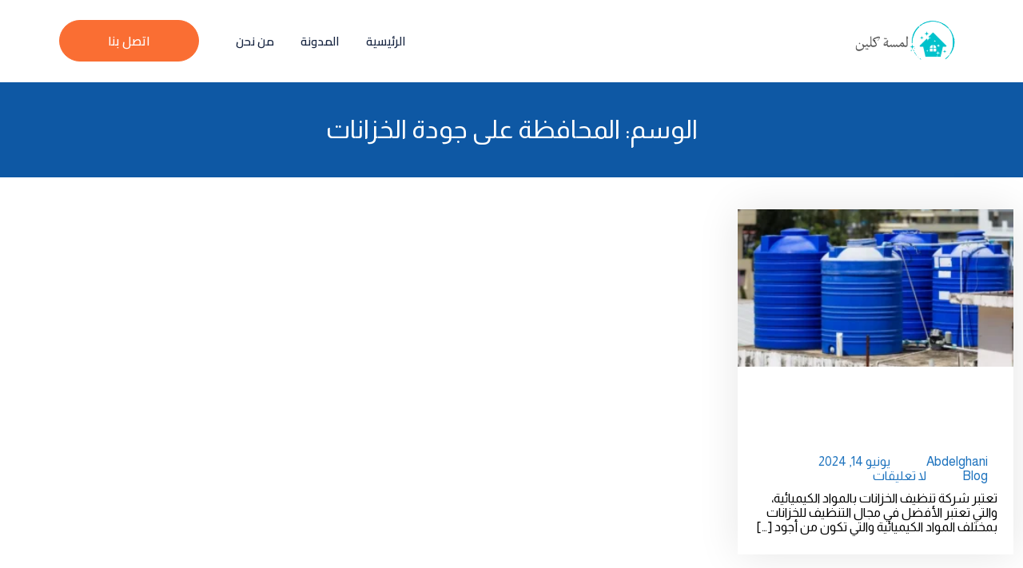

--- FILE ---
content_type: text/css; charset=UTF-8
request_url: https://lamsaclean.com/wp-content/uploads/elementor/css/post-598.css?ver=1734744558
body_size: 695
content:
.elementor-598 .elementor-element.elementor-element-2255a90e > .elementor-container > .elementor-column > .elementor-widget-wrap{align-content:center;align-items:center;}.elementor-598 .elementor-element.elementor-element-2255a90e:not(.elementor-motion-effects-element-type-background), .elementor-598 .elementor-element.elementor-element-2255a90e > .elementor-motion-effects-container > .elementor-motion-effects-layer{background-color:#FFFFFF;}.elementor-598 .elementor-element.elementor-element-2255a90e{transition:background 0.3s, border 0.3s, border-radius 0.3s, box-shadow 0.3s;margin-top:0px;margin-bottom:-0px;padding:20px 0px 20px 0px;z-index:100;}.elementor-598 .elementor-element.elementor-element-2255a90e > .elementor-background-overlay{transition:background 0.3s, border-radius 0.3s, opacity 0.3s;}.elementor-598 .elementor-element.elementor-element-1682eaf7 > .elementor-element-populated{margin:0px 0px 0px 0px;--e-column-margin-right:0px;--e-column-margin-left:0px;padding:0px 0px 0px 0px;}.elementor-widget-image .widget-image-caption{color:var( --e-global-color-text );font-family:var( --e-global-typography-text-font-family ), Sans-serif;font-weight:var( --e-global-typography-text-font-weight );}.elementor-598 .elementor-element.elementor-element-51c3076f{text-align:right;}.elementor-598 .elementor-element.elementor-element-fb2b1e7 > .elementor-element-populated{margin:0px 0px 0px 0px;--e-column-margin-right:0px;--e-column-margin-left:0px;padding:0px 0px 0px 0px;}.elementor-598 .elementor-element.elementor-element-99b3f22.elementor-element{--flex-grow:0;--flex-shrink:0;}.elementor-598 .elementor-element.elementor-element-99b3f22 .riyada-menu{background-color:rgba(149, 76, 76, 0) !important;}.elementor-598 .elementor-element.elementor-element-99b3f22 .riyada-menu .menu-item a{color:#172541;background-color:rgba(2, 1, 1, 0);}.elementor-598 .elementor-element.elementor-element-99b3f22 .riyada-menu .menu-item a:hover{color:#33B4FA;}.elementor-598 .elementor-element.elementor-element-99b3f22 .riyada-menu .sub-menu .menu-item a{color:#ffffff;}.elementor-598 .elementor-element.elementor-element-99b3f22 .riyada-overlay{background-color:rgba(0,0,0, 0.9);}.elementor-598 .elementor-element.elementor-element-99b3f22 .riyada-overlay a{color:#818181;}.elementor-598 .elementor-element.elementor-element-99b3f22 .riyada-overlay a:hover{color:#ffffff;}.elementor-598 .elementor-element.elementor-element-99b3f22 .riyada-menu-toggle i{color:#FFFFFF;}.elementor-598 .elementor-element.elementor-element-99b3f22 .riyada-menu-toggle{background-color:#FA6E33;}.elementor-598 .elementor-element.elementor-element-99b3f22 .riyada-menu .menu-item, .elementor-598 .elementor-element.elementor-element-99b3f22 .riyada-overlay-menu .menu-item{font-family:"Cairo", Sans-serif;font-size:15px;font-weight:600;}.elementor-598 .elementor-element.elementor-element-4189500c > .elementor-element-populated{margin:0px 0px 0px 0px;--e-column-margin-right:0px;--e-column-margin-left:0px;padding:0px 0px 0px 0px;}.elementor-widget-button .elementor-button{background-color:var( --e-global-color-accent );font-family:var( --e-global-typography-accent-font-family ), Sans-serif;font-weight:var( --e-global-typography-accent-font-weight );}.elementor-598 .elementor-element.elementor-element-28d1b84d .elementor-button{background-color:#FA6E33;font-family:"Cairo", Sans-serif;font-size:16px;font-weight:600;border-style:solid;border-width:1px 1px 1px 1px;border-color:#FA6E33;border-radius:60px 60px 60px 60px;padding:17px 60px 17px 60px;}.elementor-598 .elementor-element.elementor-element-28d1b84d .elementor-button:hover, .elementor-598 .elementor-element.elementor-element-28d1b84d .elementor-button:focus{background-color:#FFFFFF;color:#FA6E33;}.elementor-598 .elementor-element.elementor-element-28d1b84d > .elementor-widget-container{margin:0px 0px 0px 0px;padding:0px 0px 0px 0px;}.elementor-598 .elementor-element.elementor-element-28d1b84d.elementor-element{--flex-grow:0;--flex-shrink:0;}.elementor-598 .elementor-element.elementor-element-28d1b84d .elementor-button:hover svg, .elementor-598 .elementor-element.elementor-element-28d1b84d .elementor-button:focus svg{fill:#FA6E33;}@media(min-width:768px){.elementor-598 .elementor-element.elementor-element-1682eaf7{width:13.421%;}.elementor-598 .elementor-element.elementor-element-fb2b1e7{width:66.93%;}.elementor-598 .elementor-element.elementor-element-4189500c{width:19.313%;}}@media(max-width:767px){.elementor-598 .elementor-element.elementor-element-2255a90e{padding:10px 10px 10px 10px;}.elementor-598 .elementor-element.elementor-element-1682eaf7{width:40%;}.elementor-598 .elementor-element.elementor-element-fb2b1e7{width:20%;}.elementor-598 .elementor-element.elementor-element-99b3f22{width:var( --container-widget-width, 127.323px );max-width:127.323px;--container-widget-width:127.323px;--container-widget-flex-grow:0;}.elementor-598 .elementor-element.elementor-element-4189500c{width:40%;}.elementor-598 .elementor-element.elementor-element-28d1b84d{width:var( --container-widget-width, 101.667px );max-width:101.667px;--container-widget-width:101.667px;--container-widget-flex-grow:0;}.elementor-598 .elementor-element.elementor-element-28d1b84d .elementor-button{padding:10px 20px 10px 20px;}}

--- FILE ---
content_type: text/css; charset=UTF-8
request_url: https://lamsaclean.com/wp-content/cache/background-css/lamsaclean.com/wp-content/uploads/elementor/css/post-599.css?ver=1734744507&wpr_t=1769203336
body_size: 1053
content:
.elementor-599 .elementor-element.elementor-element-5c49e93b:not(.elementor-motion-effects-element-type-background), .elementor-599 .elementor-element.elementor-element-5c49e93b > .elementor-motion-effects-container > .elementor-motion-effects-layer{background-image:var(--wpr-bg-c9c08df2-773a-4a53-9856-24e6c0fccb46);}.elementor-599 .elementor-element.elementor-element-5c49e93b{transition:background 0.3s, border 0.3s, border-radius 0.3s, box-shadow 0.3s;margin-top:0px;margin-bottom:0px;padding:100px 0px 100px 0px;}.elementor-599 .elementor-element.elementor-element-5c49e93b > .elementor-background-overlay{transition:background 0.3s, border-radius 0.3s, opacity 0.3s;}.elementor-599 .elementor-element.elementor-element-2b38b5f0 > .elementor-element-populated{margin:0px 0px 0px 0px;--e-column-margin-right:0px;--e-column-margin-left:0px;padding:0px 0px 0px 50px;}.elementor-widget-image .widget-image-caption{color:var( --e-global-color-text );font-family:var( --e-global-typography-text-font-family ), Sans-serif;font-weight:var( --e-global-typography-text-font-weight );}.elementor-599 .elementor-element.elementor-element-5aacb69f{text-align:right;}.elementor-widget-text-editor{color:var( --e-global-color-text );font-family:var( --e-global-typography-text-font-family ), Sans-serif;font-weight:var( --e-global-typography-text-font-weight );}.elementor-widget-text-editor.elementor-drop-cap-view-stacked .elementor-drop-cap{background-color:var( --e-global-color-primary );}.elementor-widget-text-editor.elementor-drop-cap-view-framed .elementor-drop-cap, .elementor-widget-text-editor.elementor-drop-cap-view-default .elementor-drop-cap{color:var( --e-global-color-primary );border-color:var( --e-global-color-primary );}.elementor-599 .elementor-element.elementor-element-a883b9d > .elementor-widget-container{margin:-20px 0px 0px 0px;padding:0px 0px 0px 0px;}.elementor-599 .elementor-element.elementor-element-a883b9d{color:#FFFFFF;font-family:"Cairo", Sans-serif;font-size:16px;font-weight:400;line-height:30px;}.elementor-599 .elementor-element.elementor-element-777d3309{--grid-template-columns:repeat(0, auto);--icon-size:15px;--grid-column-gap:6px;--grid-row-gap:0px;}.elementor-599 .elementor-element.elementor-element-777d3309 .elementor-widget-container{text-align:right;}.elementor-599 .elementor-element.elementor-element-777d3309 > .elementor-widget-container{margin:-16px 0px 0px 0px;padding:0px 0px 0px 0px;}.elementor-599 .elementor-element.elementor-element-777d3309 .elementor-social-icon{background-color:rgba(0, 0, 0, 0);--icon-padding:1.2em;border-style:solid;border-width:1px 1px 1px 1px;border-color:#211F40;}.elementor-599 .elementor-element.elementor-element-777d3309 .elementor-social-icon:hover{background-color:#FC8246;}.elementor-599 .elementor-element.elementor-element-1880abbd > .elementor-element-populated{margin:0px 0px 0px 0px;--e-column-margin-right:0px;--e-column-margin-left:0px;padding:0px 0px 0px 50px;}.elementor-widget-heading .elementor-heading-title{font-family:var( --e-global-typography-primary-font-family ), Sans-serif;font-weight:var( --e-global-typography-primary-font-weight );color:var( --e-global-color-primary );}.elementor-599 .elementor-element.elementor-element-1b78d389 .elementor-heading-title{font-family:"Cairo", Sans-serif;font-size:20px;font-weight:700;color:#FA6E33;}.elementor-widget-icon-list .elementor-icon-list-item:not(:last-child):after{border-color:var( --e-global-color-text );}.elementor-widget-icon-list .elementor-icon-list-icon i{color:var( --e-global-color-primary );}.elementor-widget-icon-list .elementor-icon-list-icon svg{fill:var( --e-global-color-primary );}.elementor-widget-icon-list .elementor-icon-list-item > .elementor-icon-list-text, .elementor-widget-icon-list .elementor-icon-list-item > a{font-family:var( --e-global-typography-text-font-family ), Sans-serif;font-weight:var( --e-global-typography-text-font-weight );}.elementor-widget-icon-list .elementor-icon-list-text{color:var( --e-global-color-secondary );}.elementor-599 .elementor-element.elementor-element-458b1194 .elementor-icon-list-items:not(.elementor-inline-items) .elementor-icon-list-item:not(:last-child){padding-bottom:calc(11px/2);}.elementor-599 .elementor-element.elementor-element-458b1194 .elementor-icon-list-items:not(.elementor-inline-items) .elementor-icon-list-item:not(:first-child){margin-top:calc(11px/2);}.elementor-599 .elementor-element.elementor-element-458b1194 .elementor-icon-list-items.elementor-inline-items .elementor-icon-list-item{margin-right:calc(11px/2);margin-left:calc(11px/2);}.elementor-599 .elementor-element.elementor-element-458b1194 .elementor-icon-list-items.elementor-inline-items{margin-right:calc(-11px/2);margin-left:calc(-11px/2);}body.rtl .elementor-599 .elementor-element.elementor-element-458b1194 .elementor-icon-list-items.elementor-inline-items .elementor-icon-list-item:after{left:calc(-11px/2);}body:not(.rtl) .elementor-599 .elementor-element.elementor-element-458b1194 .elementor-icon-list-items.elementor-inline-items .elementor-icon-list-item:after{right:calc(-11px/2);}.elementor-599 .elementor-element.elementor-element-458b1194 .elementor-icon-list-icon i{color:#FFFFFF;transition:color 0.3s;}.elementor-599 .elementor-element.elementor-element-458b1194 .elementor-icon-list-icon svg{fill:#FFFFFF;transition:fill 0.3s;}.elementor-599 .elementor-element.elementor-element-458b1194 .elementor-icon-list-item:hover .elementor-icon-list-icon i{color:#FC8246;}.elementor-599 .elementor-element.elementor-element-458b1194 .elementor-icon-list-item:hover .elementor-icon-list-icon svg{fill:#FC8246;}.elementor-599 .elementor-element.elementor-element-458b1194{--e-icon-list-icon-size:11px;--icon-vertical-offset:0px;}.elementor-599 .elementor-element.elementor-element-458b1194 .elementor-icon-list-icon{padding-left:2px;}.elementor-599 .elementor-element.elementor-element-458b1194 .elementor-icon-list-item > .elementor-icon-list-text, .elementor-599 .elementor-element.elementor-element-458b1194 .elementor-icon-list-item > a{font-family:"Cairo", Sans-serif;font-size:16px;}.elementor-599 .elementor-element.elementor-element-458b1194 .elementor-icon-list-text{color:#FFFFFF;transition:color 0.3s;}.elementor-599 .elementor-element.elementor-element-458b1194 .elementor-icon-list-item:hover .elementor-icon-list-text{color:#FC8246;}.elementor-599 .elementor-element.elementor-element-1beaf973 > .elementor-element-populated{margin:0px 0px 0px 0px;--e-column-margin-right:0px;--e-column-margin-left:0px;padding:0px 0px 0px 50px;}.elementor-599 .elementor-element.elementor-element-7cdd64ed .elementor-heading-title{font-family:"Cairo", Sans-serif;font-size:20px;font-weight:700;color:#FA6E33;}.elementor-599 .elementor-element.elementor-element-6fa36de .elementor-icon-list-items:not(.elementor-inline-items) .elementor-icon-list-item:not(:last-child){padding-bottom:calc(14px/2);}.elementor-599 .elementor-element.elementor-element-6fa36de .elementor-icon-list-items:not(.elementor-inline-items) .elementor-icon-list-item:not(:first-child){margin-top:calc(14px/2);}.elementor-599 .elementor-element.elementor-element-6fa36de .elementor-icon-list-items.elementor-inline-items .elementor-icon-list-item{margin-right:calc(14px/2);margin-left:calc(14px/2);}.elementor-599 .elementor-element.elementor-element-6fa36de .elementor-icon-list-items.elementor-inline-items{margin-right:calc(-14px/2);margin-left:calc(-14px/2);}body.rtl .elementor-599 .elementor-element.elementor-element-6fa36de .elementor-icon-list-items.elementor-inline-items .elementor-icon-list-item:after{left:calc(-14px/2);}body:not(.rtl) .elementor-599 .elementor-element.elementor-element-6fa36de .elementor-icon-list-items.elementor-inline-items .elementor-icon-list-item:after{right:calc(-14px/2);}.elementor-599 .elementor-element.elementor-element-6fa36de .elementor-icon-list-icon i{color:#FFFFFF;transition:color 0.3s;}.elementor-599 .elementor-element.elementor-element-6fa36de .elementor-icon-list-icon svg{fill:#FFFFFF;transition:fill 0.3s;}.elementor-599 .elementor-element.elementor-element-6fa36de{--e-icon-list-icon-size:15px;--icon-vertical-offset:0px;}.elementor-599 .elementor-element.elementor-element-6fa36de .elementor-icon-list-icon{padding-left:4px;}.elementor-599 .elementor-element.elementor-element-6fa36de .elementor-icon-list-item > .elementor-icon-list-text, .elementor-599 .elementor-element.elementor-element-6fa36de .elementor-icon-list-item > a{font-family:"Cairo", Sans-serif;font-size:15px;}.elementor-599 .elementor-element.elementor-element-6fa36de .elementor-icon-list-text{color:#FFFFFF;transition:color 0.3s;}.elementor-599 .elementor-element.elementor-element-2c23a693:not(.elementor-motion-effects-element-type-background), .elementor-599 .elementor-element.elementor-element-2c23a693 > .elementor-motion-effects-container > .elementor-motion-effects-layer{background-color:#272347;}.elementor-599 .elementor-element.elementor-element-2c23a693{transition:background 0.3s, border 0.3s, border-radius 0.3s, box-shadow 0.3s;margin-top:0px;margin-bottom:0px;padding:22px 0px 22px 0px;}.elementor-599 .elementor-element.elementor-element-2c23a693 > .elementor-background-overlay{transition:background 0.3s, border-radius 0.3s, opacity 0.3s;}.elementor-599 .elementor-element.elementor-element-260d33fe > .elementor-element-populated{margin:0px 0px 0px 0px;--e-column-margin-right:0px;--e-column-margin-left:0px;padding:0px 0px 0px 0px;}.elementor-599 .elementor-element.elementor-element-20cdab8a{text-align:center;}.elementor-599 .elementor-element.elementor-element-20cdab8a .elementor-heading-title{font-family:"Cairo", Sans-serif;font-size:13px;font-weight:500;color:#FFFFFF;}@media(min-width:768px){.elementor-599 .elementor-element.elementor-element-1880abbd{width:18.86%;}.elementor-599 .elementor-element.elementor-element-1beaf973{width:31.14%;}}@media(max-width:767px){.elementor-599 .elementor-element.elementor-element-5c49e93b{padding:40px 0px 20px 0px;}.elementor-599 .elementor-element.elementor-element-2b38b5f0 > .elementor-element-populated{margin:0px 0px 20px 0px;--e-column-margin-right:0px;--e-column-margin-left:0px;padding:10px 10px 10px 10px;}.elementor-599 .elementor-element.elementor-element-1880abbd > .elementor-element-populated{margin:0px 0px 20px 0px;--e-column-margin-right:0px;--e-column-margin-left:0px;padding:10px 10px 10px 10px;}.elementor-599 .elementor-element.elementor-element-1beaf973 > .elementor-element-populated{margin:0px 0px 20px 0px;--e-column-margin-right:0px;--e-column-margin-left:0px;padding:10px 10px 10px 10px;}.elementor-599 .elementor-element.elementor-element-260d33fe > .elementor-element-populated{padding:0px 0px 0px 0px;}}

--- FILE ---
content_type: text/css; charset=UTF-8
request_url: https://lamsaclean.com/wp-content/cache/min/1/wp-content/themes/riyada/assets/frontend/css/post-grid.css?ver=1734743597
body_size: 1047
content:
.riyada-post-grid{margin:0 -10px}.riyada-grid-post{float:left;padding:10px}.riyada-post-carousel .riyada-grid-post{float:none;padding:0}.riyada-grid-post-holder{border:1px solid rgba(0,0,0,.1)}.riyada-grid-post-holder-inner{height:100%}.riyada-entry-media{position:relative}.riyada-entry-overlay{position:absolute;top:0;left:0;width:100%;height:100%;z-index:2;transition:opacity 0.2s ease-in-out,transform 0.25s cubic-bezier(.19,1,.22,1)}.riyada-entry-overlay>a{position:absolute;top:0;left:0;width:100%;height:100%;z-index:3}.riyada-entry-title{margin:10px 0 5px;font-size:1.2em}.riyada-entry-thumbnail img{width:100%;max-width:100%;vertical-align:middle}.riyada-entry-thumbnail>img{height:100%}.riyada-entry-footer .riyada-author-avatar{width:50px}.riyada-entry-footer .riyada-author-avatar .avatar{border-radius:50%}.riyada-post-grid .riyada-entry-footer .riyada-entry-meta{padding-left:8px;text-align:left}.riyada-grid-post .riyada-entry-meta{display:flex;flex-direction:row}.riyada-grid-post .riyada-entry-footer .riyada-entry-meta{flex-direction:column}.riyada-entry-meta>div{font-size:12px;line-height:1.2;padding-bottom:5px}.riyada-grid-post-excerpt p{margin:0;font-size:14px}.riyada-entry-meta .riyada-entry-footer .riyada-posted-by{display:block}.riyada-grid-post .riyada-entry-wrapper,.riyada-grid-post .riyada-entry-footer{padding:15px}.riyada-post-grid .riyada-entry-header .riyada-entry-meta span.riyada-posted-on{padding-right:5px}.riyada-post-grid .riyada-entry-header .riyada-entry-meta span.riyada-posted-on::before{content:'\f017';font-family:"Font Awesome 5 Free";color:inherit;opacity:.4;font-size:.8em;padding-right:7px}.riyada-entry-media{position:relative}.riyada-entry-overlay{display:flex;align-items:center;justify-content:center}.riyada-entry-overlay>i{color:#fff}.riyada-entry-overlay.fade-in{visibility:hidden;opacity:0;transition:300ms}.riyada-entry-media:hover .riyada-entry-overlay.fade-in{visibility:visible;opacity:1}.riyada-entry-media:hover .riyada-entry-overlay.fade-in>i{transform:translate(0);opacity:1}.riyada-entry-overlay.zoom-in{transform:scale(.9);visibility:hidden;opacity:0;transition:300ms}.riyada-entry-media:hover .riyada-entry-overlay.zoom-in{visibility:visible;opacity:1;transform:scale(1)}.riyada-entry-overlay.slide-up{transform:translateY(100%);visibility:hidden;opacity:0;transition:300ms}.riyada-entry-media:hover .riyada-entry-overlay.slide-up{transform:translateY(0);visibility:visible;opacity:1}.riyada-entry-media{overflow:hidden}.riyada-entry-media.grid-hover-style-fade-in .riyada-entry-overlay{opacity:0}.riyada-entry-media.grid-hover-style-fade-in:hover .riyada-entry-overlay{opacity:1}.riyada-entry-media.grid-hover-style-none .riyada-entry-overlay{display:none}.riyada-entry-media.grid-hover-style-zoom-in .riyada-entry-overlay{transform:scale(.4);opacity:0}.riyada-entry-media.grid-hover-style-zoom-in:hover .riyada-entry-overlay{transform:scale(1);opacity:1}.riyada-entry-media.grid-hover-style-animate-down .riyada-entry-overlay{transform:translateY(-100%)}.riyada-entry-media.grid-hover-style-animate-down .riyada-entry-overlay>i{transform:translateY(-100px);transition-delay:100ms;transition-duration:300ms}.riyada-entry-media.grid-hover-style-animate-down:hover .riyada-entry-overlay{transform:translate(0)}.riyada-entry-media.grid-hover-style-animate-down:hover .riyada-entry-overlay>i{transform:translateY(0)}.riyada-entry-media.grid-hover-style-animate-up .riyada-entry-overlay{transform:translateY(100%);visibility:hidden;opacity:0}.riyada-entry-media.grid-hover-style-animate-up .riyada-entry-overlay>i{transform:translateY(100px);transition-delay:100ms;transition-duration:300ms}.riyada-entry-media.grid-hover-style-animate-up:hover .riyada-entry-overlay{transform:translate(0);visibility:visible;opacity:1}.riyada-entry-media.grid-hover-style-animate-up:hover .riyada-entry-overlay>i{transform:translateY(0)}.riyada-col-1 .riyada-post-grid-column{float:none;width:100%}.riyada-col-2 .riyada-post-grid-column{float:left;width:50%}.riyada-col-3 .riyada-post-grid-column{float:left;width:33.3333%}.riyada-col-4 .riyada-post-grid-column{float:left;width:25%}.riyada-col-5 .riyada-post-grid-column{float:left;width:20%}.riyada-col-6 .riyada-post-grid-column{float:left;width:16.6666%}@media only screen and (max-width:979px){.riyada-col-1 .riyada-post-grid-column,.riyada-col-2 .riyada-post-grid-column,.riyada-col-3 .riyada-post-grid-column,.riyada-col-4 .riyada-post-grid-column,.riyada-col-5 .riyada-post-grid-column,.riyada-col-6 .riyada-post-grid-column{width:33.3333%}}@media only screen and (max-width:767px){.riyada-col-1 .riyada-post-grid-column,.riyada-col-2 .riyada-post-grid-column,.riyada-col-3 .riyada-post-grid-column,.riyada-col-4 .riyada-post-grid-column,.riyada-col-5 .riyada-post-grid-column,.riyada-col-6 .riyada-post-grid-column{width:50%}}@media only screen and (max-width:480px){.riyada-col-1 .riyada-post-grid-column,.riyada-col-2 .riyada-post-grid-column,.riyada-col-3 .riyada-post-grid-column,.riyada-col-4 .riyada-post-grid-column,.riyada-col-5 .riyada-post-grid-column,.riyada-col-6 .riyada-post-grid-column{float:none;width:100%}}.riyada-author-avatar>a{display:block}.riyada-entry-footer{overflow:hidden;display:flex}.riyada-entry-footer>div{display:inline-block;float:left}@-webkit-keyframes "loaderSpin"{0%{transform:rotate(0deg)}100%{transform:rotate(360deg)}}@keyframes "loaderSpin"{0%{transform:rotate(0deg)}100%{transform:rotate(360deg)}}.riyada-load-more-button-wrap{display:flex}.riyada-load-more-button{display:flex;align-items:center;justify-content:center;padding:1em 2em;border:0 solid;font-size:16px;overflow:hidden}.riyada-load-more-button .button__loader{left:-100%;top:auto;margin-right:5px;transition:all .2s}.riyada-load-more-button>span{margin-left:-20px}.riyada-load-more-button.button--loading>span{margin-left:0}.riyada-load-more-button.button--loading .button__loader{left:0}.riyada-btn-loader{border-radius:50%;width:20px;height:20px;font-size:10px;position:relative;text-indent:-9999em;border-top:4px solid rgba(255,255,255,.2);border-right:4px solid rgba(255,255,255,.2);border-bottom:4px solid rgba(255,255,255,.2);border-left:4px solid #fff;transform:translateZ(0);-webkit-animation:loaderSpin 1.1s infinite linear;animation:loaderSpin 1.1s infinite linear}.riyada-btn-loader:after{border-radius:50%;width:20px;height:20px}